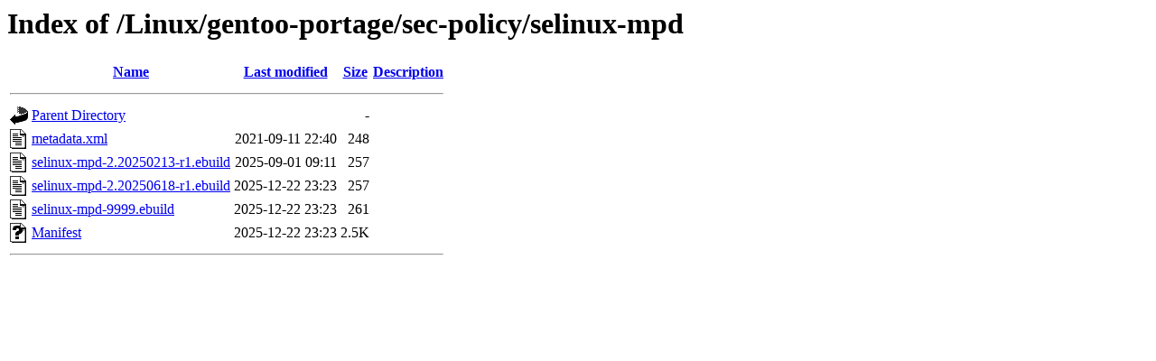

--- FILE ---
content_type: text/html;charset=ISO-8859-1
request_url: https://ftp.riken.jp/Linux/gentoo-portage/sec-policy/selinux-mpd/?C=S;O=A
body_size: 1881
content:
<!DOCTYPE HTML PUBLIC "-//W3C//DTD HTML 3.2 Final//EN">
<html>
 <head>
  <title>Index of /Linux/gentoo-portage/sec-policy/selinux-mpd</title>
 </head>
 <body>
<h1>Index of /Linux/gentoo-portage/sec-policy/selinux-mpd</h1>
  <table>
   <tr><th valign="top"><img src="/icons/blank.gif" alt="[ICO]"></th><th><a href="?C=N;O=A">Name</a></th><th><a href="?C=M;O=A">Last modified</a></th><th><a href="?C=S;O=D">Size</a></th><th><a href="?C=D;O=A">Description</a></th></tr>
   <tr><th colspan="5"><hr></th></tr>
<tr><td valign="top"><img src="/icons/back.gif" alt="[PARENTDIR]"></td><td><a href="/Linux/gentoo-portage/sec-policy/">Parent Directory</a></td><td>&nbsp;</td><td align="right">  - </td><td>&nbsp;</td></tr>
<tr><td valign="top"><img src="/icons/text.gif" alt="[TXT]"></td><td><a href="metadata.xml">metadata.xml</a></td><td align="right">2021-09-11 22:40  </td><td align="right">248 </td><td>&nbsp;</td></tr>
<tr><td valign="top"><img src="/icons/text.gif" alt="[TXT]"></td><td><a href="selinux-mpd-2.20250213-r1.ebuild">selinux-mpd-2.20250213-r1.ebuild</a></td><td align="right">2025-09-01 09:11  </td><td align="right">257 </td><td>&nbsp;</td></tr>
<tr><td valign="top"><img src="/icons/text.gif" alt="[TXT]"></td><td><a href="selinux-mpd-2.20250618-r1.ebuild">selinux-mpd-2.20250618-r1.ebuild</a></td><td align="right">2025-12-22 23:23  </td><td align="right">257 </td><td>&nbsp;</td></tr>
<tr><td valign="top"><img src="/icons/text.gif" alt="[TXT]"></td><td><a href="selinux-mpd-9999.ebuild">selinux-mpd-9999.ebuild</a></td><td align="right">2025-12-22 23:23  </td><td align="right">261 </td><td>&nbsp;</td></tr>
<tr><td valign="top"><img src="/icons/unknown.gif" alt="[   ]"></td><td><a href="Manifest">Manifest</a></td><td align="right">2025-12-22 23:23  </td><td align="right">2.5K</td><td>&nbsp;</td></tr>
   <tr><th colspan="5"><hr></th></tr>
</table>
</body></html>
